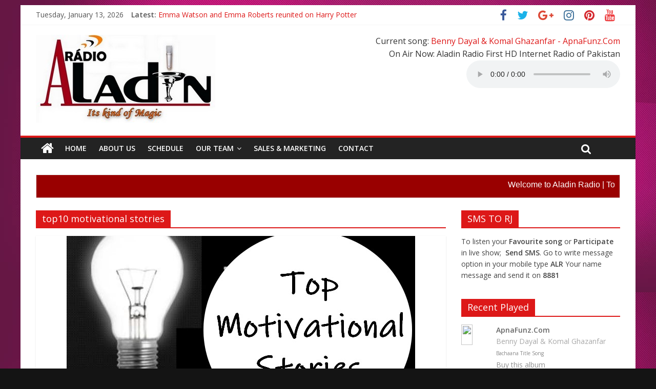

--- FILE ---
content_type: text/html; charset=UTF-8
request_url: http://aladinradio.com/tag/top10-motivational-stotries/
body_size: 12219
content:
<!DOCTYPE html>
<html lang="en-US"
	prefix="og: https://ogp.me/ns#" >
<head>
	<script data-ad-client="ca-pub-4675490169599560" async src="https://pagead2.googlesyndication.com/pagead/js/adsbygoogle.js"></script>
	<meta charset="UTF-8"/>
	<meta name="viewport" content="width=device-width, initial-scale=1">
	<link rel="profile" href="http://gmpg.org/xfn/11"/>
	<link rel="pingback" href="http://aladinradio.com/xmlrpc.php"/>
	<title>top10 motivational stotries | Aladin Radio First 24 Hours Online Radio | Bollywood Songs | | Top Famous Pakistani FM</title>

		<!-- All in One SEO 4.1.1.2 -->
		<link rel="canonical" href="http://aladinradio.com/tag/top10-motivational-stotries/" />
		<script type="application/ld+json" class="aioseo-schema">
			{"@context":"https:\/\/schema.org","@graph":[{"@type":"WebSite","@id":"http:\/\/aladinradio.com\/#website","url":"http:\/\/aladinradio.com\/","name":"Aladin Radio First 24 Hours Online Radio | Bollywood Songs |  | Top Famous Pakistani FM","publisher":{"@id":"http:\/\/aladinradio.com\/#organization"}},{"@type":"Organization","@id":"http:\/\/aladinradio.com\/#organization","name":"Rizwan Ali Khan","url":"http:\/\/aladinradio.com\/","logo":{"@type":"ImageObject","@id":"http:\/\/aladinradio.com\/#organizationLogo","url":"http:\/\/aladinradio.com\/wp-content\/uploads\/2018\/07\/aladinradiologo-1.jpg","width":"350","height":"172"},"image":{"@id":"http:\/\/aladinradio.com\/#organizationLogo"},"sameAs":["https:\/\/facebook.com\/aladinradio"],"contactPoint":{"@type":"ContactPoint","telephone":"+923152206269","contactType":"Sales"}},{"@type":"BreadcrumbList","@id":"http:\/\/aladinradio.com\/tag\/top10-motivational-stotries\/#breadcrumblist","itemListElement":[{"@type":"ListItem","@id":"http:\/\/aladinradio.com\/#listItem","position":"1","item":{"@id":"http:\/\/aladinradio.com\/#item","name":"Home","description":"Aladin Radio Pakistan broadcasts top famous Pakistani, Hindi, and Bollywood Songs 2021-2022 online 24 Hours FM radio is playing free music with the latest news.","url":"http:\/\/aladinradio.com\/"},"nextItem":"http:\/\/aladinradio.com\/tag\/top10-motivational-stotries\/#listItem"},{"@type":"ListItem","@id":"http:\/\/aladinradio.com\/tag\/top10-motivational-stotries\/#listItem","position":"2","item":{"@id":"http:\/\/aladinradio.com\/tag\/top10-motivational-stotries\/#item","name":"top10 motivational stotries","url":"http:\/\/aladinradio.com\/tag\/top10-motivational-stotries\/"},"previousItem":"http:\/\/aladinradio.com\/#listItem"}]},{"@type":"CollectionPage","@id":"http:\/\/aladinradio.com\/tag\/top10-motivational-stotries\/#collectionpage","url":"http:\/\/aladinradio.com\/tag\/top10-motivational-stotries\/","name":"top10 motivational stotries | Aladin Radio First 24 Hours Online Radio | Bollywood Songs | | Top Famous Pakistani FM","inLanguage":"en-US","isPartOf":{"@id":"http:\/\/aladinradio.com\/#website"},"breadcrumb":{"@id":"http:\/\/aladinradio.com\/tag\/top10-motivational-stotries\/#breadcrumblist"}}]}
		</script>
		<!-- All in One SEO -->

<link rel='dns-prefetch' href='//www.googletagmanager.com' />
<link rel='dns-prefetch' href='//fonts.googleapis.com' />
<link rel='dns-prefetch' href='//s.w.org' />
<link rel="alternate" type="application/rss+xml" title="Aladin Radio First 24 Hours Online Radio | Bollywood Songs |  | Top Famous Pakistani FM &raquo; Feed" href="http://aladinradio.com/feed/" />
<link rel="alternate" type="application/rss+xml" title="Aladin Radio First 24 Hours Online Radio | Bollywood Songs |  | Top Famous Pakistani FM &raquo; Comments Feed" href="http://aladinradio.com/comments/feed/" />
<link rel="alternate" type="application/rss+xml" title="Aladin Radio First 24 Hours Online Radio | Bollywood Songs |  | Top Famous Pakistani FM &raquo; top10 motivational stotries Tag Feed" href="http://aladinradio.com/tag/top10-motivational-stotries/feed/" />
		<!-- This site uses the Google Analytics by MonsterInsights plugin v7.17.0 - Using Analytics tracking - https://www.monsterinsights.com/ -->
		<!-- Note: MonsterInsights is not currently configured on this site. The site owner needs to authenticate with Google Analytics in the MonsterInsights settings panel. -->
					<!-- No UA code set -->
				<!-- / Google Analytics by MonsterInsights -->
				<script type="text/javascript">
			window._wpemojiSettings = {"baseUrl":"https:\/\/s.w.org\/images\/core\/emoji\/11\/72x72\/","ext":".png","svgUrl":"https:\/\/s.w.org\/images\/core\/emoji\/11\/svg\/","svgExt":".svg","source":{"concatemoji":"http:\/\/aladinradio.com\/wp-includes\/js\/wp-emoji-release.min.js?ver=4.9.26"}};
			!function(e,a,t){var n,r,o,i=a.createElement("canvas"),p=i.getContext&&i.getContext("2d");function s(e,t){var a=String.fromCharCode;p.clearRect(0,0,i.width,i.height),p.fillText(a.apply(this,e),0,0);e=i.toDataURL();return p.clearRect(0,0,i.width,i.height),p.fillText(a.apply(this,t),0,0),e===i.toDataURL()}function c(e){var t=a.createElement("script");t.src=e,t.defer=t.type="text/javascript",a.getElementsByTagName("head")[0].appendChild(t)}for(o=Array("flag","emoji"),t.supports={everything:!0,everythingExceptFlag:!0},r=0;r<o.length;r++)t.supports[o[r]]=function(e){if(!p||!p.fillText)return!1;switch(p.textBaseline="top",p.font="600 32px Arial",e){case"flag":return s([55356,56826,55356,56819],[55356,56826,8203,55356,56819])?!1:!s([55356,57332,56128,56423,56128,56418,56128,56421,56128,56430,56128,56423,56128,56447],[55356,57332,8203,56128,56423,8203,56128,56418,8203,56128,56421,8203,56128,56430,8203,56128,56423,8203,56128,56447]);case"emoji":return!s([55358,56760,9792,65039],[55358,56760,8203,9792,65039])}return!1}(o[r]),t.supports.everything=t.supports.everything&&t.supports[o[r]],"flag"!==o[r]&&(t.supports.everythingExceptFlag=t.supports.everythingExceptFlag&&t.supports[o[r]]);t.supports.everythingExceptFlag=t.supports.everythingExceptFlag&&!t.supports.flag,t.DOMReady=!1,t.readyCallback=function(){t.DOMReady=!0},t.supports.everything||(n=function(){t.readyCallback()},a.addEventListener?(a.addEventListener("DOMContentLoaded",n,!1),e.addEventListener("load",n,!1)):(e.attachEvent("onload",n),a.attachEvent("onreadystatechange",function(){"complete"===a.readyState&&t.readyCallback()})),(n=t.source||{}).concatemoji?c(n.concatemoji):n.wpemoji&&n.twemoji&&(c(n.twemoji),c(n.wpemoji)))}(window,document,window._wpemojiSettings);
		</script>
		<style type="text/css">
img.wp-smiley,
img.emoji {
	display: inline !important;
	border: none !important;
	box-shadow: none !important;
	height: 1em !important;
	width: 1em !important;
	margin: 0 .07em !important;
	vertical-align: -0.1em !important;
	background: none !important;
	padding: 0 !important;
}
</style>
<link rel='stylesheet' id='es-widget-css-css'  href='http://aladinradio.com/wp-content/plugins/email-subscribers/widget/es-widget.css?ver=4.9.26' type='text/css' media='all' />
<link rel='stylesheet' id='a3-pvc-style-css'  href='http://aladinradio.com/wp-content/plugins/page-views-count/assets/css/style.min.css?ver=2.4.8' type='text/css' media='all' />
<link rel='stylesheet' id='colormag_google_fonts-css'  href='//fonts.googleapis.com/css?family=Open+Sans%3A400%2C600&#038;ver=4.9.26' type='text/css' media='all' />
<link rel='stylesheet' id='colormag_style-css'  href='http://aladinradio.com/wp-content/themes/colormag/style.css?ver=4.9.26' type='text/css' media='all' />
<link rel='stylesheet' id='colormag-fontawesome-css'  href='http://aladinradio.com/wp-content/themes/colormag/fontawesome/css/font-awesome.css?ver=4.2.1' type='text/css' media='all' />
<link rel='stylesheet' id='a3pvc-css'  href='//aladinradio.com/wp-content/uploads/sass/pvc.min.css?ver=1623062272' type='text/css' media='all' />
<link rel='stylesheet' id='addtoany-css'  href='http://aladinradio.com/wp-content/plugins/add-to-any/addtoany.min.css?ver=1.14' type='text/css' media='all' />
<style id='addtoany-inline-css' type='text/css'>
@media screen and (max-width:980px){
.a2a_floating_style.a2a_vertical_style{display:none;}
}
@media screen and (min-width:981px){
.a2a_floating_style.a2a_default_style{display:none;}
}
</style>
<!--n2css--><script type='text/javascript' src='http://aladinradio.com/wp-includes/js/jquery/jquery.js?ver=1.12.4'></script>
<script type='text/javascript' src='http://aladinradio.com/wp-includes/js/jquery/jquery-migrate.min.js?ver=1.4.1'></script>
<script type='text/javascript' src='http://aladinradio.com/wp-content/plugins/add-to-any/addtoany.min.js?ver=1.0'></script>
<script type='text/javascript' src='http://aladinradio.com/wp-content/themes/colormag/js/colormag-custom.js?ver=4.9.26'></script>
<!--[if lte IE 8]>
<script type='text/javascript' src='http://aladinradio.com/wp-content/themes/colormag/js/html5shiv.min.js?ver=4.9.26'></script>
<![endif]-->
<script type='text/javascript' src='https://www.googletagmanager.com/gtag/js?id=UA-198150185-1' async></script>
<script type='text/javascript'>
window.dataLayer = window.dataLayer || [];function gtag(){dataLayer.push(arguments);}
gtag('set', 'linker', {"domains":["aladinradio.com"]} );
gtag("js", new Date());
gtag("set", "developer_id.dZTNiMT", true);
gtag("config", "UA-198150185-1", {"anonymize_ip":true});
</script>
<link rel='https://api.w.org/' href='http://aladinradio.com/wp-json/' />
<link rel="EditURI" type="application/rsd+xml" title="RSD" href="http://aladinradio.com/xmlrpc.php?rsd" />
<link rel="wlwmanifest" type="application/wlwmanifest+xml" href="http://aladinradio.com/wp-includes/wlwmanifest.xml" /> 
<meta name="generator" content="WordPress 4.9.26" />

<script data-cfasync="false">
window.a2a_config=window.a2a_config||{};a2a_config.callbacks=[];a2a_config.overlays=[];a2a_config.templates={};
(function(d,s,a,b){a=d.createElement(s);b=d.getElementsByTagName(s)[0];a.async=1;a.src="https://static.addtoany.com/menu/page.js";b.parentNode.insertBefore(a,b);})(document,"script");
</script>
<meta name="generator" content="Site Kit by Google 1.33.0" /><script type="text/javascript">
(function(url){
	if(/(?:Chrome\/26\.0\.1410\.63 Safari\/537\.31|WordfenceTestMonBot)/.test(navigator.userAgent)){ return; }
	var addEvent = function(evt, handler) {
		if (window.addEventListener) {
			document.addEventListener(evt, handler, false);
		} else if (window.attachEvent) {
			document.attachEvent('on' + evt, handler);
		}
	};
	var removeEvent = function(evt, handler) {
		if (window.removeEventListener) {
			document.removeEventListener(evt, handler, false);
		} else if (window.detachEvent) {
			document.detachEvent('on' + evt, handler);
		}
	};
	var evts = 'contextmenu dblclick drag dragend dragenter dragleave dragover dragstart drop keydown keypress keyup mousedown mousemove mouseout mouseover mouseup mousewheel scroll'.split(' ');
	var logHuman = function() {
		if (window.wfLogHumanRan) { return; }
		window.wfLogHumanRan = true;
		var wfscr = document.createElement('script');
		wfscr.type = 'text/javascript';
		wfscr.async = true;
		wfscr.src = url + '&r=' + Math.random();
		(document.getElementsByTagName('head')[0]||document.getElementsByTagName('body')[0]).appendChild(wfscr);
		for (var i = 0; i < evts.length; i++) {
			removeEvent(evts[i], logHuman);
		}
	};
	for (var i = 0; i < evts.length; i++) {
		addEvent(evts[i], logHuman);
	}
})('//aladinradio.com/?wordfence_lh=1&hid=8D33A5E4C716C8065B930DB7D305BAF0');
</script><style type="text/css" id="custom-background-css">
body.custom-background { background-color: #141414; background-image: url("http://aladinradio.com/wp-content/uploads/2018/07/aladin-background.jpg"); background-position: left top; background-size: auto; background-repeat: repeat; background-attachment: scroll; }
</style>
<script async src="//pagead2.googlesyndication.com/pagead/js/adsbygoogle.js"></script><script>(adsbygoogle = window.adsbygoogle || []).push({"google_ad_client":"ca-pub-4675490169599560","enable_page_level_ads":true,"tag_partner":"site_kit"});</script><link rel="icon" href="http://aladinradio.com/wp-content/uploads/2018/07/cropped-aladinradiologo-32x32.jpg" sizes="32x32" />
<link rel="icon" href="http://aladinradio.com/wp-content/uploads/2018/07/cropped-aladinradiologo-192x192.jpg" sizes="192x192" />
<link rel="apple-touch-icon-precomposed" href="http://aladinradio.com/wp-content/uploads/2018/07/cropped-aladinradiologo-180x180.jpg" />
<meta name="msapplication-TileImage" content="http://aladinradio.com/wp-content/uploads/2018/07/cropped-aladinradiologo-270x270.jpg" />
<!-- Aladin Radio First 24 Hours Online Radio | Bollywood Songs |  | Top Famous Pakistani FM Internal Styles -->        <style type="text/css"> .colormag-button,blockquote,button,input[type=reset],input[type=button],input[type=submit],
		#masthead.colormag-header-clean #site-navigation.main-small-navigation .menu-toggle{background-color:#dd1818}
		#site-title a,.next a:hover,.previous a:hover,.social-links i.fa:hover,a,
		#masthead.colormag-header-clean .social-links li:hover i.fa,
		#masthead.colormag-header-classic .social-links li:hover i.fa,
		#masthead.colormag-header-clean .breaking-news .newsticker a:hover,
		#masthead.colormag-header-classic .breaking-news .newsticker a:hover,
		#masthead.colormag-header-classic #site-navigation .fa.search-top:hover,
		#masthead.colormag-header-classic #site-navigation .random-post a:hover .fa-random,
		#masthead .main-small-navigation li:hover > .sub-toggle i,
		.better-responsive-menu #masthead .main-small-navigation .sub-toggle.active .fa  {color:#dd1818}
		.fa.search-top:hover,
		#masthead.colormag-header-classic #site-navigation.main-small-navigation .menu-toggle,
		.main-navigation ul li.focus > a,
        #masthead.colormag-header-classic .main-navigation ul ul.sub-menu li.focus > a {background-color:#dd1818}
		#site-navigation{border-top:4px solid #dd1818}
		.home-icon.front_page_on,.main-navigation a:hover,.main-navigation ul li ul li a:hover,
		.main-navigation ul li ul li:hover>a,
		.main-navigation ul li.current-menu-ancestor>a,
		.main-navigation ul li.current-menu-item ul li a:hover,
		.main-navigation ul li.current-menu-item>a,
		.main-navigation ul li.current_page_ancestor>a,
		.main-navigation ul li.current_page_item>a,
		.main-navigation ul li:hover>a,
		.main-small-navigation li a:hover,
		.site-header .menu-toggle:hover,
		#masthead.colormag-header-classic .main-navigation ul ul.sub-menu li:hover > a,
		#masthead.colormag-header-classic .main-navigation ul ul.sub-menu li.current-menu-ancestor > a,
		#masthead.colormag-header-classic .main-navigation ul ul.sub-menu li.current-menu-item > a,
		#masthead .main-small-navigation li:hover > a,
		#masthead .main-small-navigation li.current-page-ancestor > a,
		#masthead .main-small-navigation li.current-menu-ancestor > a,
		#masthead .main-small-navigation li.current-page-item > a,
		#masthead .main-small-navigation li.current-menu-item > a{background-color:#dd1818}
		.main-small-navigation .current-menu-item>a,.main-small-navigation .current_page_item>a {background:#dd1818}
		#masthead.colormag-header-classic .main-navigation ul ul.sub-menu li:hover,
		#masthead.colormag-header-classic .main-navigation ul ul.sub-menu li.current-menu-ancestor,
		#masthead.colormag-header-classic .main-navigation ul ul.sub-menu li.current-menu-item,
		#masthead.colormag-header-classic #site-navigation .menu-toggle,
		#masthead.colormag-header-classic #site-navigation .menu-toggle:hover,
		#masthead.colormag-header-classic .main-navigation ul > li:hover > a, 
        #masthead.colormag-header-classic .main-navigation ul > li.current-menu-item > a, 
        #masthead.colormag-header-classic .main-navigation ul > li.current-menu-ancestor > a,
        #masthead.colormag-header-classic .main-navigation ul li.focus > a{ border-color:#dd1818}
		.promo-button-area a:hover{border:2px solid #dd1818;background-color:#dd1818}
		#content .wp-pagenavi .current,
		#content .wp-pagenavi a:hover,.format-link .entry-content a,.pagination span{ background-color:#dd1818}
		.pagination a span:hover{color:#dd1818;border-color:#dd1818}
		#content .comments-area a.comment-edit-link:hover,#content .comments-area a.comment-permalink:hover,
		#content .comments-area article header cite a:hover,.comments-area .comment-author-link a:hover{color:#dd1818}
		.comments-area .comment-author-link span{background-color:#dd1818}
		.comment .comment-reply-link:hover,.nav-next a,.nav-previous a{color:#dd1818}
		#secondary .widget-title{border-bottom:2px solid #dd1818}
		#secondary .widget-title span{background-color:#dd1818}
		.footer-widgets-area .widget-title{border-bottom:2px solid #dd1818}
		.footer-widgets-area .widget-title span,
		.colormag-footer--classic .footer-widgets-area .widget-title span::before{background-color:#dd1818}
		.footer-widgets-area a:hover{color:#dd1818}
		.advertisement_above_footer .widget-title{ border-bottom:2px solid #dd1818}
		.advertisement_above_footer .widget-title span{background-color:#dd1818}
		a#scroll-up i{color:#dd1818}
		.page-header .page-title{border-bottom:2px solid #dd1818}
		#content .post .article-content .above-entry-meta .cat-links a,
		.page-header .page-title span{ background-color:#dd1818}
		#content .post .article-content .entry-title a:hover,
		.entry-meta .byline i,.entry-meta .cat-links i,.entry-meta a,
		.post .entry-title a:hover,.search .entry-title a:hover{color:#dd1818}
		.entry-meta .post-format i{background-color:#dd1818}
		.entry-meta .comments-link a:hover,.entry-meta .edit-link a:hover,.entry-meta .posted-on a:hover,
		.entry-meta .tag-links a:hover,.single #content .tags a:hover{color:#dd1818}.more-link,
		.no-post-thumbnail{background-color:#dd1818}
		.post-box .entry-meta .cat-links a:hover,.post-box .entry-meta .posted-on a:hover,
		.post.post-box .entry-title a:hover{color:#dd1818}
		.widget_featured_slider .slide-content .above-entry-meta .cat-links a{background-color:#dd1818}
		.widget_featured_slider .slide-content .below-entry-meta .byline a:hover,
		.widget_featured_slider .slide-content .below-entry-meta .comments a:hover,
		.widget_featured_slider .slide-content .below-entry-meta .posted-on a:hover,
		.widget_featured_slider .slide-content .entry-title a:hover{color:#dd1818}
		.widget_highlighted_posts .article-content .above-entry-meta .cat-links a {background-color:#dd1818}
		.byline a:hover,.comments a:hover,.edit-link a:hover,.posted-on a:hover,.tag-links a:hover,
		.widget_highlighted_posts .article-content .below-entry-meta .byline a:hover,
		.widget_highlighted_posts .article-content .below-entry-meta .comments a:hover,
		.widget_highlighted_posts .article-content .below-entry-meta .posted-on a:hover,
		.widget_highlighted_posts .article-content .entry-title a:hover{color:#dd1818}
		.widget_featured_posts .article-content .above-entry-meta .cat-links a{background-color:#dd1818}
		.widget_featured_posts .article-content .entry-title a:hover{color:#dd1818}
		.widget_featured_posts .widget-title{border-bottom:2px solid #dd1818}
		.widget_featured_posts .widget-title span{background-color:#dd1818}
		.related-posts-main-title .fa,.single-related-posts .article-content .entry-title a:hover{color:#dd1818}
		@media (max-width: 768px) {.better-responsive-menu .sub-toggle{background-color:#bf0000}}</style>
			<script data-ad-client="ca-pub-4675490169599560" async src="https://pagead2.googlesyndication.com/pagead/js/adsbygoogle.js"></script>
</head>

<body class="archive tag tag-top10-motivational-stotries tag-4 custom-background wp-custom-logo ">


<div id="page" class="hfeed site">
	
	
	<header id="masthead" class="site-header clearfix ">
		<div id="header-text-nav-container" class="clearfix">

						<div class="news-bar">
				<div class="inner-wrap clearfix">
					
        <div class="date-in-header">
			Tuesday, January 13, 2026        </div>

		
					        <div class="breaking-news">
            <strong class="breaking-news-latest">Latest:</strong>
            <ul class="newsticker">
				                    <li>
                        <a href="http://aladinradio.com/emma-watson-and-emma-roberts-reunited-on-harry-potter/"
                           title="Emma Watson and Emma Roberts reunited on Harry Potter">Emma Watson and Emma Roberts reunited on Harry Potter</a>
                    </li>
				                    <li>
                        <a href="http://aladinradio.com/batsman-ahmad-shahzad-has-blessed-with-a-cute-baby-girl-in-his-family/"
                           title="Batsman Ahmad Shahzad has blessed with A Cute Baby Girl in his Family">Batsman Ahmad Shahzad has blessed with A Cute Baby Girl in his Family</a>
                    </li>
				                    <li>
                        <a href="http://aladinradio.com/all-top-famous-bollywood-hindi-songs-in-2020-21/"
                           title="All Top Famous Bollywood Hindi Songs in 2020-21">All Top Famous Bollywood Hindi Songs in 2020-21</a>
                    </li>
				                    <li>
                        <a href="http://aladinradio.com/all-top-famous-pakistani-songs-of-2020-2021/"
                           title="All Top Famous Pakistani Songs of 2020-2021">All Top Famous Pakistani Songs of 2020-2021</a>
                    </li>
				                    <li>
                        <a href="http://aladinradio.com/itel-mobile-a25-pro/"
                           title="Itel Mobile A25 Pro">Itel Mobile A25 Pro</a>
                    </li>
				            </ul>
        </div>
		
							<div class="social-links clearfix">
			<ul>
				<li><a href="https://www.facebook.com/aladinradio" target="_blank"><i class="fa fa-facebook"></i></a></li><li><a href="https://www.twitter.com/aladinradio" target="_blank"><i class="fa fa-twitter"></i></a></li><li><a href="https://www.google.com/aladinradio" target="_blank"><i class="fa fa-google-plus"></i></a></li><li><a href="https://www.instagram.com/aladinradio" target="_blank"><i class="fa fa-instagram"></i></a></li><li><a href="#" ><i class="fa fa-pinterest"></i></a></li><li><a href="https://www.youtube.com/aladinradio" target="_blank"><i class="fa fa-youtube"></i></a></li>			</ul>
		</div><!-- .social-links -->
						</div>
			</div>
		
			
			
		<div class="inner-wrap">

			<div id="header-text-nav-wrap" class="clearfix">
				<div id="header-left-section">
											<div id="header-logo-image">
							
							<a href="http://aladinradio.com/" class="custom-logo-link" rel="home" itemprop="url"><img width="350" height="172" src="http://aladinradio.com/wp-content/uploads/2018/07/aladinradiologo-1.jpg" class="custom-logo" alt="Aladin Radio First 24 Hours Online Radio | Bollywood Songs |  | Top Famous Pakistani FM" itemprop="logo" srcset="http://aladinradio.com/wp-content/uploads/2018/07/aladinradiologo-1.jpg 350w, http://aladinradio.com/wp-content/uploads/2018/07/aladinradiologo-1-300x147.jpg 300w" sizes="(max-width: 350px) 100vw, 350px" /></a>						</div><!-- #header-logo-image -->
											<div id="header-text" class="screen-reader-text">
													<h3 id="site-title">
								<a href="http://aladinradio.com/" title="Aladin Radio First 24 Hours Online Radio | Bollywood Songs |  | Top Famous Pakistani FM" rel="home">Aladin Radio First 24 Hours Online Radio | Bollywood Songs |  | Top Famous Pakistani FM</a>
							</h3>
												<!-- #site-description -->
					</div><!-- #header-text -->
				</div><!-- #header-left-section -->
				<div id="header-right-section">
											<div id="header-right-sidebar" class="clearfix">
							<aside id="custom_html-10" class="widget_text widget widget_custom_html clearfix"><div class="textwidget custom-html-widget">Current song: <a href="" class="cc_streaminfo" data-type="song" data-username="magic">Loading ...</a><br />
On Air Now: <span class="cc_streaminfo" data-type="title" data-username="magic"></span><br />
<script language="javascript" type="text/javascript" src="http://s2.bizwebsolution.net:2199/system/streaminfo.js"></script>
<script type='text/javascript' src='http://bizwebsolution.net/player/swfobject.js'></script>
             <script type='text/javascript' src='hhttp://bizwebsolution.net/player/swfobject.js'></script>
             
           
      
													<audio controls="controls">
  <source src="https://cc.vmakerhost.com/proxy/magic?mp=/live" type="audio/ogg" />
  <source src="https://cc.vmakerhost.com/proxy/magic?mp=/live" type="audio/mpeg" />
Your browser does not support the audio element.
</audio>
	</div></aside>						</div>
										</div><!-- #header-right-section -->

			</div><!-- #header-text-nav-wrap -->

		</div><!-- .inner-wrap -->

		
			
			
		<nav id="site-navigation" class="main-navigation clearfix" role="navigation">
			<div class="inner-wrap clearfix">
				
					<div class="home-icon">
						<a href="http://aladinradio.com/" title="Aladin Radio First 24 Hours Online Radio | Bollywood Songs |  | Top Famous Pakistani FM"><i class="fa fa-home"></i></a>
					</div>

					
				<h4 class="menu-toggle"></h4>
				<div class="menu-primary-container"><ul id="menu-primary" class="menu"><li id="menu-item-89" class="menu-item menu-item-type-post_type menu-item-object-page menu-item-89"><a href="http://aladinradio.com/home/">Home</a></li>
<li id="menu-item-90" class="menu-item menu-item-type-post_type menu-item-object-page menu-item-90"><a href="http://aladinradio.com/about-us/">About us</a></li>
<li id="menu-item-88" class="menu-item menu-item-type-post_type menu-item-object-page menu-item-88"><a href="http://aladinradio.com/shcedule/">Schedule</a></li>
<li id="menu-item-87" class="menu-item menu-item-type-post_type menu-item-object-page menu-item-has-children menu-item-87"><a href="http://aladinradio.com/our-team/">Our Team</a>
<ul class="sub-menu">
	<li id="menu-item-86" class="menu-item menu-item-type-post_type menu-item-object-page menu-item-86"><a href="http://aladinradio.com/management/">Management</a></li>
	<li id="menu-item-85" class="menu-item menu-item-type-post_type menu-item-object-page menu-item-85"><a href="http://aladinradio.com/rjs/">RJs</a></li>
</ul>
</li>
<li id="menu-item-92" class="menu-item menu-item-type-post_type menu-item-object-page menu-item-92"><a href="http://aladinradio.com/advertisement/">Sales &#038; Marketing</a></li>
<li id="menu-item-91" class="menu-item menu-item-type-post_type menu-item-object-page menu-item-91"><a href="http://aladinradio.com/contact/">Contact</a></li>
</ul></div>
				
									<i class="fa fa-search search-top"></i>
					<div class="search-form-top">
						<form action="http://aladinradio.com/" class="search-form searchform clearfix" method="get">
   <div class="search-wrap">
      <input type="text" placeholder="Search" class="s field" name="s">
      <button class="search-icon" type="submit"></button>
   </div>
</form><!-- .searchform -->					</div>
							</div>
		</nav>

		
		</div><!-- #header-text-nav-container -->

		
	</header>

		
	<div id="main" class="clearfix">
		<div class="inner-wrap clearfix">
			<style type="text/css">
<!--
.style2 {font-family: Verdana, Arial, Helvetica, sans-serif; color: #FFFFFF;}
-->
</style>
<table width="200" border="0" bordercolor="#FFFFFF" bgcolor="#990000">
<tr>
<td><span class="style2"><marquee>Welcome to Aladin Radio | To listen your favourite song or participate in live radio shows send your SMS type ALR your name message and send it on 8881</marquee></span></td></tr>
</table>
	
	<div id="primary">
		<div id="content" class="clearfix">

			
				<header class="page-header">
               					<h1 class="page-title">
               <span>
						top10 motivational stotries					</span></h1>
                  									</header><!-- .page-header -->

            <div class="article-container">

   				
   				
   					
<article id="post-44" class="post-44 post type-post status-publish format-standard has-post-thumbnail hentry category-motivation-tips tag-most-useful-motivational-tips tag-motivation-blog tag-motivation-tips tag-motivational-stories tag-top-inspirational tag-top10-motivational-stotries">
   
         <div class="featured-image">
         <a href="http://aladinradio.com/most-useful-motivational-stories-top10/" title="Most Useful Motivational Stories"><img width="680" height="443" src="http://aladinradio.com/wp-content/uploads/2018/07/Top-motivational-stories.jpg" class="attachment-colormag-featured-image size-colormag-featured-image wp-post-image" alt="" srcset="http://aladinradio.com/wp-content/uploads/2018/07/Top-motivational-stories.jpg 680w, http://aladinradio.com/wp-content/uploads/2018/07/Top-motivational-stories-300x195.jpg 300w" sizes="(max-width: 680px) 100vw, 680px" /></a>
      </div>
   
   <div class="article-content clearfix">

      
      <div class="above-entry-meta"><span class="cat-links"><a href="http://aladinradio.com/category/motivation-tips/"  rel="category tag">Motivation tips</a>&nbsp;</span></div>
      <header class="entry-header">
         <h2 class="entry-title">
            <a href="http://aladinradio.com/most-useful-motivational-stories-top10/" title="Most Useful Motivational Stories">Most Useful Motivational Stories</a>
         </h2>
      </header>

      <div class="below-entry-meta">
			<span class="posted-on"><a href="http://aladinradio.com/most-useful-motivational-stories-top10/" title="12:00 pm" rel="bookmark"><i class="fa fa-calendar-o"></i> <time class="entry-date published" datetime="2018-07-29T12:00:00+00:00">July 29, 2018</time><time class="updated" datetime="2018-08-02T19:10:04+00:00">August 2, 2018</time></a></span>
            <span class="byline"><span class="author vcard"><i class="fa fa-user"></i><a class="url fn n"
                                                                                         href="http://aladinradio.com/author/adminaladin/"
                                                                                         title="adminaladin">adminaladin</a></span></span>

			                <span class="comments"><a href="http://aladinradio.com/most-useful-motivational-stories-top10/#respond"><i class="fa fa-comment"></i> 0 Comments</a></span>
			<span class="tag-links"><i class="fa fa-tags"></i><a href="http://aladinradio.com/tag/most-useful-motivational-tips/" rel="tag">most useful motivational tips</a>, <a href="http://aladinradio.com/tag/motivation-blog/" rel="tag">motivation blog</a>, <a href="http://aladinradio.com/tag/motivation-tips/" rel="tag">Motivation tips</a>, <a href="http://aladinradio.com/tag/motivational-stories/" rel="tag">motivational stories</a>, <a href="http://aladinradio.com/tag/top-inspirational/" rel="tag">top inspirational</a>, <a href="http://aladinradio.com/tag/top10-motivational-stotries/" rel="tag">top10 motivational stotries</a></span></div>
      <div class="entry-content clearfix">
         <div class="pvc_clear"></div>
<p class="pvc_stats all " data-element-id="44" style=""><i class="pvc-stats-icon medium" aria-hidden="true"><svg aria-hidden="true" focusable="false" data-prefix="far" data-icon="chart-bar" role="img" xmlns="http://www.w3.org/2000/svg" viewBox="0 0 512 512" class="svg-inline--fa fa-chart-bar fa-w-16 fa-2x"><path fill="currentColor" d="M396.8 352h22.4c6.4 0 12.8-6.4 12.8-12.8V108.8c0-6.4-6.4-12.8-12.8-12.8h-22.4c-6.4 0-12.8 6.4-12.8 12.8v230.4c0 6.4 6.4 12.8 12.8 12.8zm-192 0h22.4c6.4 0 12.8-6.4 12.8-12.8V140.8c0-6.4-6.4-12.8-12.8-12.8h-22.4c-6.4 0-12.8 6.4-12.8 12.8v198.4c0 6.4 6.4 12.8 12.8 12.8zm96 0h22.4c6.4 0 12.8-6.4 12.8-12.8V204.8c0-6.4-6.4-12.8-12.8-12.8h-22.4c-6.4 0-12.8 6.4-12.8 12.8v134.4c0 6.4 6.4 12.8 12.8 12.8zM496 400H48V80c0-8.84-7.16-16-16-16H16C7.16 64 0 71.16 0 80v336c0 17.67 14.33 32 32 32h464c8.84 0 16-7.16 16-16v-16c0-8.84-7.16-16-16-16zm-387.2-48h22.4c6.4 0 12.8-6.4 12.8-12.8v-70.4c0-6.4-6.4-12.8-12.8-12.8h-22.4c-6.4 0-12.8 6.4-12.8 12.8v70.4c0 6.4 6.4 12.8 12.8 12.8z" class=""></path></svg></i> &nbsp;731&nbsp;total views, &nbsp;4&nbsp;views today</p>
<div class="pvc_clear"></div>
<p>&nbsp;731&nbsp;total views, &nbsp;4&nbsp;views today Short Inspirational stories are powerful reads; The great thing about them is that they’re so easy</p>
         <a class="more-link" title="Most Useful Motivational Stories" href="http://aladinradio.com/most-useful-motivational-stories-top10/"><span>Read more</span></a>
      </div>

   </div>

   </article>
   				
            </div>

				

			
		</div><!-- #content -->
	</div><!-- #primary -->

	
<div id="secondary">
			
		<aside id="text-12" class="widget widget_text clearfix"><h3 class="widget-title"><span>SMS TO RJ</span></h3>			<div class="textwidget"><p>To listen your <strong>Favourite song</strong> or<strong> Participate</strong> in live show;  <strong>Send SMS</strong>. Go to write message option in your mobile type <strong>ALR</strong> Your name message and send it on <strong>8881</strong></p>
</div>
		</aside><aside id="custom_html-4" class="widget_text widget widget_custom_html clearfix"><h3 class="widget-title"><span>Recent Played</span></h3><div class="textwidget custom-html-widget"><div class="cc_recenttracks_list" data-username="magic">Loading ...</div>
<script language="javascript" type="text/javascript" src="http://s2.bizwebsolution.net:2199/system/recenttracks.js"></script></div></aside><aside id="email-subscribers-3" class="widget widget_text elp-widget clearfix"><h3 class="widget-title"><span>Subscribe for Newsletter</span></h3>
        <div class="es_form_container">
            <form class="es_widget_form" data-es_form_id="es_widget_form">
				                    <div class="es_caption">Get latest updated news and information</div>
								                    <div class="es_lablebox">
                        <label class="es_widget_form_name">Name</label>
                    </div>
                    <div class="es_textbox">
                        <input type="text" id="es_txt_name" class="es_textbox_class" name="es_txt_name" value="" maxlength="60">
                    </div>
				                <div class="es_lablebox">
                    <label class="es_widget_form_email">Email *</label>
                </div>
                <div class="es_textbox">
                    <input type="email" id="es_txt_email" class="es_textbox_class" name="es_txt_email" value="" maxlength="60" required>
                </div>
				                <div class="es_button">
                    <input type="submit" id="es_txt_button" class="es_textbox_button es_submit_button" name="es_txt_button" value="Subscribe">
                </div>
                <div class="es_msg" id="es_widget_msg">
                    <span id="es_msg"></span>
                </div>
				                <input type="hidden" id="es_txt_group" name="es_txt_group" value="Public">
				                <input type="hidden" name="es-subscribe" id="es-subscribe" value="b70539d1c6"/>
            </form>
			        </div>

		</aside>
	</div>
	

</div><!-- .inner-wrap -->
</div><!-- #main -->




<footer id="colophon" class="clearfix ">
	
<div class="footer-widgets-wrapper">
	<div class="inner-wrap">
		<div class="footer-widgets-area clearfix">
         <div class="tg-footer-main-widget">
   			<div class="tg-first-footer-widget">
   				<aside id="text-7" class="widget widget_text clearfix"><h3 class="widget-title"><span>About Us</span></h3>			<div class="textwidget"><a title="logo" href="http://aladinradio.com/wp-content/uploads/2018/07/aladinradiologo.jpg" alt="Logo" /></a> <br>One Umbrella Team
Aladin has gathered the great online broadcasters, professional team members and experienced management who are energetic and positive to give their best for audience.
</div>
		</aside>   			</div>
         </div>
         <div class="tg-footer-other-widgets">
   			<div class="tg-second-footer-widget">
   				<aside id="nav_menu-4" class="widget widget_nav_menu clearfix"><h3 class="widget-title"><span>Quick Menu</span></h3><div class="menu-quick-menu-container"><ul id="menu-quick-menu" class="menu"><li id="menu-item-389" class="menu-item menu-item-type-post_type menu-item-object-page menu-item-389"><a href="http://aladinradio.com/about-us/">About us</a></li>
<li id="menu-item-390" class="menu-item menu-item-type-post_type menu-item-object-page menu-item-390"><a href="http://aladinradio.com/contact/">Contact</a></li>
<li id="menu-item-391" class="menu-item menu-item-type-post_type menu-item-object-page menu-item-391"><a href="http://aladinradio.com/privacy-policy/">Privacy Policy</a></li>
</ul></div></aside>   			</div>
            <div class="tg-third-footer-widget">
               <aside id="media_image-7" class="widget widget_media_image clearfix"><h3 class="widget-title"><span>Download Our Android App</span></h3><a href="https://play.google.com/store/apps/details?id=com.aladinradio&#038;hl=en&#038;gl=US"><img width="300" height="116" src="http://aladinradio.com/wp-content/uploads/2020/11/images-300x116.png" class="image wp-image-378  attachment-medium size-medium" alt="" style="max-width: 100%; height: auto;" srcset="http://aladinradio.com/wp-content/uploads/2020/11/images-300x116.png 300w, http://aladinradio.com/wp-content/uploads/2020/11/images.png 361w" sizes="(max-width: 300px) 100vw, 300px" /></a></aside>            </div>
            <div class="tg-fourth-footer-widget">
                           </div>
         </div>
		</div>
	</div>
</div>	<div class="footer-socket-wrapper clearfix">
		<div class="inner-wrap">
			<div class="footer-socket-area">
				<div class="footer-socket-right-section">
							<div class="social-links clearfix">
			<ul>
				<li><a href="https://www.facebook.com/aladinradio" target="_blank"><i class="fa fa-facebook"></i></a></li><li><a href="https://www.twitter.com/aladinradio" target="_blank"><i class="fa fa-twitter"></i></a></li><li><a href="https://www.google.com/aladinradio" target="_blank"><i class="fa fa-google-plus"></i></a></li><li><a href="https://www.instagram.com/aladinradio" target="_blank"><i class="fa fa-instagram"></i></a></li><li><a href="#" ><i class="fa fa-pinterest"></i></a></li><li><a href="https://www.youtube.com/aladinradio" target="_blank"><i class="fa fa-youtube"></i></a></li>			</ul>
		</div><!-- .social-links -->
						</div>

				<div class="footer-socket-left-section">
				<div class="copy-right">	<style type="text/css">
<!--
.style2 {font-family: Verdana, Arial, Helvetica, sans-serif; color: #FFFFFF;}
-->
</style><span class="style2">Copyright &copy; <a href="https://aladinradio.com/" title="Aladin Radio" ></a>Aladin Radio Network | &nbsp;Online Radio Streaming and Web Developed: by BizWebSolution <a href="https://bizwebsolution.net" target="_blank" title="BizWebSolution" rel="designer"><span>BizWebSolution</span></a><p>
					
					<center><b>Listeners Counts</b><!-- Start of CuterCounter Code -->
<a href="http://www.cutercounter.com/" target="_blank"><img src="http://www.cutercounter.com/hit.php?id=19752&nd=6&style=37" border="0" alt="visitor counter"></a>
<!-- End of CuterCounter Code --></center></p></span></div>
			</div>
		</div>
	</div>
</footer>

<a href="#masthead" id="scroll-up"><i class="fa fa-chevron-up"></i></a>

</div><!-- #page -->
<div class="a2a_kit a2a_kit_size_32 a2a_floating_style a2a_vertical_style" style="left:0px;top:100px;background-color:transparent;"><a class="a2a_button_facebook" href="https://www.addtoany.com/add_to/facebook?linkurl=http%3A%2F%2Faladinradio.com%2Ftag%2Ftop10-motivational-stotries%2F&amp;linkname=top10%20motivational%20stotries%20%7C%20Aladin%20Radio%20First%2024%20Hours%20Online%20Radio%20%7C%20Bollywood%20Songs%20%7C%20%7C%20Top%20Famous%20Pakistani%20FM" title="Facebook" rel="nofollow noopener" target="_blank"></a><a class="a2a_button_twitter" href="https://www.addtoany.com/add_to/twitter?linkurl=http%3A%2F%2Faladinradio.com%2Ftag%2Ftop10-motivational-stotries%2F&amp;linkname=top10%20motivational%20stotries%20%7C%20Aladin%20Radio%20First%2024%20Hours%20Online%20Radio%20%7C%20Bollywood%20Songs%20%7C%20%7C%20Top%20Famous%20Pakistani%20FM" title="Twitter" rel="nofollow noopener" target="_blank"></a><a class="a2a_button_google_plus" href="https://www.addtoany.com/add_to/google_plus?linkurl=http%3A%2F%2Faladinradio.com%2Ftag%2Ftop10-motivational-stotries%2F&amp;linkname=top10%20motivational%20stotries%20%7C%20Aladin%20Radio%20First%2024%20Hours%20Online%20Radio%20%7C%20Bollywood%20Songs%20%7C%20%7C%20Top%20Famous%20Pakistani%20FM" title="Google+" rel="nofollow noopener" target="_blank"></a><a class="a2a_button_whatsapp" href="https://www.addtoany.com/add_to/whatsapp?linkurl=http%3A%2F%2Faladinradio.com%2Ftag%2Ftop10-motivational-stotries%2F&amp;linkname=top10%20motivational%20stotries%20%7C%20Aladin%20Radio%20First%2024%20Hours%20Online%20Radio%20%7C%20Bollywood%20Songs%20%7C%20%7C%20Top%20Famous%20Pakistani%20FM" title="WhatsApp" rel="nofollow noopener" target="_blank"></a><a class="a2a_button_linkedin" href="https://www.addtoany.com/add_to/linkedin?linkurl=http%3A%2F%2Faladinradio.com%2Ftag%2Ftop10-motivational-stotries%2F&amp;linkname=top10%20motivational%20stotries%20%7C%20Aladin%20Radio%20First%2024%20Hours%20Online%20Radio%20%7C%20Bollywood%20Songs%20%7C%20%7C%20Top%20Famous%20Pakistani%20FM" title="LinkedIn" rel="nofollow noopener" target="_blank"></a><a class="a2a_button_facebook_messenger" href="https://www.addtoany.com/add_to/facebook_messenger?linkurl=http%3A%2F%2Faladinradio.com%2Ftag%2Ftop10-motivational-stotries%2F&amp;linkname=top10%20motivational%20stotries%20%7C%20Aladin%20Radio%20First%2024%20Hours%20Online%20Radio%20%7C%20Bollywood%20Songs%20%7C%20%7C%20Top%20Famous%20Pakistani%20FM" title="Facebook Messenger" rel="nofollow noopener" target="_blank"></a><a class="a2a_dd a2a_counter addtoany_share_save addtoany_share" href="https://www.addtoany.com/share"></a></div><div class="a2a_kit a2a_kit_size_32 a2a_floating_style a2a_default_style" style="bottom:0px;left:0px;background-color:transparent;"><a class="a2a_button_facebook" href="https://www.addtoany.com/add_to/facebook?linkurl=http%3A%2F%2Faladinradio.com%2Ftag%2Ftop10-motivational-stotries%2F&amp;linkname=top10%20motivational%20stotries%20%7C%20Aladin%20Radio%20First%2024%20Hours%20Online%20Radio%20%7C%20Bollywood%20Songs%20%7C%20%7C%20Top%20Famous%20Pakistani%20FM" title="Facebook" rel="nofollow noopener" target="_blank"></a><a class="a2a_button_twitter" href="https://www.addtoany.com/add_to/twitter?linkurl=http%3A%2F%2Faladinradio.com%2Ftag%2Ftop10-motivational-stotries%2F&amp;linkname=top10%20motivational%20stotries%20%7C%20Aladin%20Radio%20First%2024%20Hours%20Online%20Radio%20%7C%20Bollywood%20Songs%20%7C%20%7C%20Top%20Famous%20Pakistani%20FM" title="Twitter" rel="nofollow noopener" target="_blank"></a><a class="a2a_button_google_plus" href="https://www.addtoany.com/add_to/google_plus?linkurl=http%3A%2F%2Faladinradio.com%2Ftag%2Ftop10-motivational-stotries%2F&amp;linkname=top10%20motivational%20stotries%20%7C%20Aladin%20Radio%20First%2024%20Hours%20Online%20Radio%20%7C%20Bollywood%20Songs%20%7C%20%7C%20Top%20Famous%20Pakistani%20FM" title="Google+" rel="nofollow noopener" target="_blank"></a><a class="a2a_button_whatsapp" href="https://www.addtoany.com/add_to/whatsapp?linkurl=http%3A%2F%2Faladinradio.com%2Ftag%2Ftop10-motivational-stotries%2F&amp;linkname=top10%20motivational%20stotries%20%7C%20Aladin%20Radio%20First%2024%20Hours%20Online%20Radio%20%7C%20Bollywood%20Songs%20%7C%20%7C%20Top%20Famous%20Pakistani%20FM" title="WhatsApp" rel="nofollow noopener" target="_blank"></a><a class="a2a_button_linkedin" href="https://www.addtoany.com/add_to/linkedin?linkurl=http%3A%2F%2Faladinradio.com%2Ftag%2Ftop10-motivational-stotries%2F&amp;linkname=top10%20motivational%20stotries%20%7C%20Aladin%20Radio%20First%2024%20Hours%20Online%20Radio%20%7C%20Bollywood%20Songs%20%7C%20%7C%20Top%20Famous%20Pakistani%20FM" title="LinkedIn" rel="nofollow noopener" target="_blank"></a><a class="a2a_button_facebook_messenger" href="https://www.addtoany.com/add_to/facebook_messenger?linkurl=http%3A%2F%2Faladinradio.com%2Ftag%2Ftop10-motivational-stotries%2F&amp;linkname=top10%20motivational%20stotries%20%7C%20Aladin%20Radio%20First%2024%20Hours%20Online%20Radio%20%7C%20Bollywood%20Songs%20%7C%20%7C%20Top%20Famous%20Pakistani%20FM" title="Facebook Messenger" rel="nofollow noopener" target="_blank"></a><a class="a2a_dd a2a_counter addtoany_share_save addtoany_share" href="https://www.addtoany.com/share"></a></div><script type='text/javascript'>
/* <![CDATA[ */
var es_widget_page_notices = {"es_email_notice":"Please enter email address","es_success_message":"Successfully Subscribed.","es_success_notice":"Your subscription was successful! Kindly check your mailbox and confirm your subscription. If you don't see the email within a few minutes, check the spam\/junk folder.","es_email_exists":"Email Address already exists!","es_error":"Oops.. Unexpected error occurred.","es_invalid_email":"Invalid email address","es_try_later":"Please try after some time","es_ajax_url":"http:\/\/aladinradio.com\/wp-admin\/admin-ajax.php"};
/* ]]> */
</script>
<script type='text/javascript' src='http://aladinradio.com/wp-content/plugins/email-subscribers/widget/es-widget-page.js?ver=4.9.26'></script>
<script type='text/javascript' src='http://aladinradio.com/wp-content/themes/colormag/js/jquery.bxslider.min.js?ver=4.2.10'></script>
<script type='text/javascript' src='http://aladinradio.com/wp-content/themes/colormag/js/colormag-slider-setting.js?ver=4.9.26'></script>
<script type='text/javascript' src='http://aladinradio.com/wp-content/themes/colormag/js/navigation.js?ver=4.9.26'></script>
<script type='text/javascript' src='http://aladinradio.com/wp-content/themes/colormag/js/news-ticker/jquery.newsTicker.min.js?ver=1.0.0'></script>
<script type='text/javascript' src='http://aladinradio.com/wp-content/themes/colormag/js/news-ticker/ticker-setting.js?ver=20150304'></script>
<script type='text/javascript' src='http://aladinradio.com/wp-content/themes/colormag/js/sticky/jquery.sticky.js?ver=20150309'></script>
<script type='text/javascript' src='http://aladinradio.com/wp-content/themes/colormag/js/sticky/sticky-setting.js?ver=20150309'></script>
<script type='text/javascript' src='http://aladinradio.com/wp-content/themes/colormag/js/fitvids/jquery.fitvids.js?ver=20150311'></script>
<script type='text/javascript' src='http://aladinradio.com/wp-content/themes/colormag/js/fitvids/fitvids-setting.js?ver=20150311'></script>
<script type='text/javascript' src='http://aladinradio.com/wp-content/themes/colormag/js/post-format.js?ver=20150422'></script>
<script type='text/javascript' src='http://aladinradio.com/wp-includes/js/wp-embed.min.js?ver=4.9.26'></script>
</body>
</html>

<!-- Page generated by LiteSpeed Cache 2.4.4 on 2026-01-13 12:58:50 -->

--- FILE ---
content_type: text/html; charset=utf-8
request_url: https://www.google.com/recaptcha/api2/aframe
body_size: 267
content:
<!DOCTYPE HTML><html><head><meta http-equiv="content-type" content="text/html; charset=UTF-8"></head><body><script nonce="IPrQefXtYV1sVAGunuF7CQ">/** Anti-fraud and anti-abuse applications only. See google.com/recaptcha */ try{var clients={'sodar':'https://pagead2.googlesyndication.com/pagead/sodar?'};window.addEventListener("message",function(a){try{if(a.source===window.parent){var b=JSON.parse(a.data);var c=clients[b['id']];if(c){var d=document.createElement('img');d.src=c+b['params']+'&rc='+(localStorage.getItem("rc::a")?sessionStorage.getItem("rc::b"):"");window.document.body.appendChild(d);sessionStorage.setItem("rc::e",parseInt(sessionStorage.getItem("rc::e")||0)+1);localStorage.setItem("rc::h",'1768651429897');}}}catch(b){}});window.parent.postMessage("_grecaptcha_ready", "*");}catch(b){}</script></body></html>

--- FILE ---
content_type: text/javascript; charset=UTF-8
request_url: http://s2.bizwebsolution.net:2199/external/rpc.php?callback=jQuery112406177773896362495_1768651418679&m=streaminfo.get&username=magic&charset=&mountpoint=&rid=magic&_=1768651418680
body_size: 1383
content:
jQuery112406177773896362495_1768651418679({"type":"result","rid":"magic","data":[{"title":"Aladin Radio  First HD Internet Radio of Pakistan","song":"Benny Dayal & Komal Ghazanfar - ApnaFunz.Com","track":{"artist":"Benny Dayal & Komal Ghazanfar","title":"ApnaFunz.Com","album":"Bachaana Title Song","royaltytrackid":20432.0000,"started":null,"id":20432,"length":0,"playlist":{"id":718,"title":"Lollywood New Movie"},"buyurl":"","imageurl":"https:\/\/cc.vmakerhost.com\/static\/magic\/covers\/rsz_emb_benny_dayal_komal_ghazanfar_bachaana_title_song_-_apnafunzcom_cebb9274.jpg"},"bitrate":"64 Kbps","server":"Online","autodj":"Online","source":"Yes","offline":false,"summary":"<a href=\"http:\/\/s2.bizwebsolution.net:2199\/tunein\/-stream\/magic.pls\">Aladin Radio  First HD Internet Radio of Pakistan - Benny Dayal & Komal Ghazanfar - ApnaFunz.Com<\/a>","listeners":7,"maxlisteners":200,"reseller":0,"serverstate":true,"sourcestate":true,"sourceconn":true,"date":"Jan 17, 2026","time":"03:26 PM","rawmeta":"Benny Dayal & Komal Ghazanfar - Bachaana Title Song -  ApnaFunz.Com ","mountpoint":"\/stream","tuneinurl":"http:\/\/cc.vmakerhost.com:8173\/stream","tuneinurltls":"","directtuneinurl":"","proxytuneinurl":"","proxytuneinurltls":"","tuneinformat":"mp3","webplayer":"jplayer","servertype":"IceCast","listenertotal":7,"url":"http:\/\/s2.bizwebsolution.net:2199\/"}]})


--- FILE ---
content_type: text/javascript; charset=UTF-8
request_url: http://s2.bizwebsolution.net:2199/external/rpc.php?callback=jQuery112406177773896362495_1768651418681&m=recenttracks.get&username=magic&charset=&mountpoint=&rid=magic&_=1768651418682
body_size: 1918
content:
jQuery112406177773896362495_1768651418681({"type":"result","rid":"magic","data":[[{"artist":"Benny Dayal & Komal Ghazanfar","title":"ApnaFunz.Com","album":"Bachaana Title Song","royaltytrackid":20432.0000,"url":"http:\/\/bizwebsolution.net","image":"https:\/\/cc.vmakerhost.com\/static\/magic\/covers\/rsz_emb_benny_dayal_komal_ghazanfar_bachaana_title_song_-_apnafunzcom_cebb9274.jpg","time":1768645376,"localtime":"03:22 PM"},{"artist":"Various Artists","title":"ApnaFunz.Com","album":"Bachaana Songs Mashup","royaltytrackid":20431.0000,"url":"http:\/\/bizwebsolution.net","image":"https:\/\/cc.vmakerhost.com\/static\/magic\/covers\/rsz_emb_various_artists_bachaana_songs_mashup_-_apnafunzcom_97e19ea9.jpg","time":1768645204,"localtime":"03:20 PM"},{"artist":"Khudaya","title":"Bollyvood com","album":"Unknown","royaltytrackid":20429.0000,"url":"https:\/\/itunes.apple.com\/us\/album\/the-great-unknown\/id1062237812?uo=4","image":"http:\/\/is4.mzstatic.com\/image\/thumb\/Music69\/v4\/2e\/18\/86\/2e1886d6-3b09-2df8-3138-e7ec3af03ebf\/source\/100x100bb.jpg","time":1768644967,"localtime":"03:16 PM"},{"artist":"Funkaraan","title":"Bollyvood com","album":"Unknown","royaltytrackid":20428.0000,"url":"https:\/\/itunes.apple.com\/us\/album\/the-great-unknown\/id1062237812?uo=4","image":"http:\/\/is4.mzstatic.com\/image\/thumb\/Music69\/v4\/2e\/18\/86\/2e1886d6-3b09-2df8-3138-e7ec3af03ebf\/source\/100x100bb.jpg","time":1768644787,"localtime":"03:13 PM"},{"artist":"Dil Dancer","title":"Bollyvood com","album":"Unknown","royaltytrackid":20427.0000,"url":"https:\/\/itunes.apple.com\/us\/album\/the-great-unknown\/id1062237812?uo=4","image":"http:\/\/is4.mzstatic.com\/image\/thumb\/Music69\/v4\/2e\/18\/86\/2e1886d6-3b09-2df8-3138-e7ec3af03ebf\/source\/100x100bb.jpg","time":1768644563,"localtime":"03:09 PM"}],true,["Buy this album","Now playing","No recent tracks are available"],5,{"w":60,"h":60}]})
